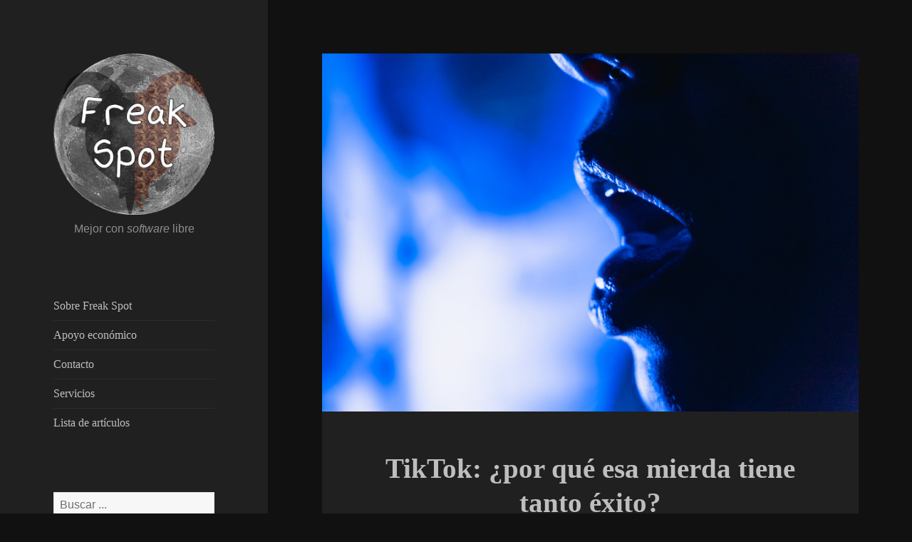

--- FILE ---
content_type: text/html
request_url: https://freakspot.net/tiktok-%C2%BFpor-qu%C3%A9-esa-mierda-tiene-tanto-%C3%A9xito/
body_size: 8729
content:
<!DOCTYPE html>
<html lang="es">
  <head prefix="og: http://ogp.me/ns# article: http://ogp.me/ns/article#">
      <meta charset="UTF-8">
      <meta name="generator" content="Pelican 4.8.0">
      <meta name="viewport" content="width=device-width">
      <meta name="msapplication-TileImage" content="../theme/images/cropped-favicon-270x270.png">
      <meta property="og:site_name" content="Freak Spot">
  <meta name="author" content="Jorge Maldonado Ventura">
  <meta name="keywords" content="Instagram,YouTube,TikTok,adicción,redes sociales">
  <script src="/hashover-next/api/count-link.php"></script>
      <title>TikTok: ¿por qué esa mierda tiene tanto éxito?</title>
        <link href="https://freakspot.net/feeds/opinion.atom.xml" type="application/atom+xml" rel="alternate" title="Fuente de categorías Atom de Freak Spot">
        <link href="https://freakspot.net/feeds/all.atom.xml" type="application/atom+xml" rel="alternate" title="Fuente Atom de Freak Spot" />
      <link rel="icon" href="../theme/images/cropped-favicon-32x32.png" sizes="32x32">
      <link rel="icon" href="../theme/images/cropped-favicon-192x192.png" sizes="192x192">
      <link rel="apple-touch-icon-precomposed" href="../theme/images/cropped-favicon-180x180.png">
      <link rel="stylesheet" href="../theme/css/style.css">
      <link rel="stylesheet" id="genericons-css"  href="../theme/genericons/genericons.css?ver=3.2" type="text/css">
      <link rel="stylesheet"  href="../theme/fontello-translation-icon/css/fontello.css" type="text/css">
      <link rel="author" href="../páginas/créditos/">
      <link rel="license" hreflang="es" href="https://creativecommons.org/publicdomain/zero/1.0/deed.es">
      <script src="../theme/js/jquery-3.1.1.min.js"></script>

      <link rel="alternate" hreflang="en" href="../en/tiktok-why-is-that-shit-so-popular/">
    <link rel="alternate" hreflang="eo" href="../eo/tiktok-kial-tiu-merdo-estas-tiel-sukcesa/">
    <link rel="alternate" hreflang="ru" href="../ru/TikTok-počemu-èto-derʹmo-tak-populjarno/">

<meta property="og:title" content="TikTok: ¿por qué esa mierda tiene tanto éxito?">
<meta property="og:type" content="article">
<meta property="og:url" content="../tiktok-¿por-qué-esa-mierda-tiene-tanto-éxito/">
<meta property="article:published_time" content="2023-03-29T17:40:00+02:00">
<meta property="article:section" content="Opinión">
<meta property="og:description" content="Imagínate una droga que aumenta tu estrés, tu ansiedad y que te deja agotado mentalmente; una droga que no solo engancha, sino que todos los días te deja sin energía. ¿Quién…">
  <meta property="og:image" content="/wp-content/uploads/2023/03/pastillas-adicción.jpeg">
  <meta property="og:tag" content="Instagram">
  <meta property="og:tag" content="YouTube">
  <meta property="og:tag" content="TikTok">
  <meta property="og:tag" content="adicción">
  <meta property="og:tag" content="redes sociales">
  <style>
        .post-navigation .nav-next { background-image: url(/wp-content/uploads/2023/04/logo-yt-dlp.png); border-top: 0; }
        .post-navigation .nav-next .post-title, .post-navigation .nav-next a:hover .post-title, .post-navigation .nav-next .meta-nav { color: #fff; }
        .post-navigation .nav-next a:before { background-color: rgba(0, 0, 0, 0.4); }
  </style>
  </head>
  <body class="home blog">
    <div id="page" class="hfeed site">
      <a class="skip-link screen-reader-text" href="#content">Saltar al contenido</a>

      <div id="sidebar" class="sidebar">
        <input aria-controls="secondary" id="menu-toggle-cbox" role="button" type="checkbox">
        <header id="masthead" class="site-header">
          <div class="site-branding"><a href="../" class="custom-logo-link" rel="home"><img src="/wp-content/uploads/2024/01/luna-freak.png" class="custom-logo" alt="Freak Spot" srcset="/wp-content/uploads/2024/01/luna-freak-248x248.png 248w, /wp-content/uploads/2024/01/luna-freak-150x150.png 150w" sizes="(max-width: 248px) 100vw, 248px" width="248" height="248"></a><p class="site-description">Mejor con <i>software</i> libre</p>
            <label class="secondary-toggle" for="menu-toggle-cbox">Menú</label>
          </div><!-- .site-branding -->
        </header>
        <div id="secondary" class="secondary">
            <nav id="site-navigation" class="main-navigation">
              <div class="menu-menu-container">
                <ul id="menu-menu" class="nav-menu">
                    <li class="menu-item menu-item-type-post_type menu-item-object-page"><a href="../pages/acerca-de.html">Sobre Freak Spot</a></li>
                    <li class="menu-item menu-item-type-post_type menu-item-object-page"><a href="../pages/apoyo-economico.html">Apoyo económico</a></li>
                    <li class="menu-item menu-item-type-post_type menu-item-object-page"><a href="../pages/contacto.html">Contacto</a></li>
                    <li class="menu-item menu-item-type-post_type menu-item-object-page"><a href="../servicios/">Servicios</a></li>
                  <li class="menu-item menu-item-type-post_type menu-item-object-page"><a href="../lista-de-artículos/">Lista de artículos</a></li>
                </ul>
              </div>
            </nav>
          <div id="widget-area" class="widget-area" role="complementary">
            <aside class="widget">
              <form action="/buscar.php">
                <input placeholder="Buscar ..." type="search" name="q" required>
              </form>
            </aside>
              <aside class="widget widget_recent_entries">
                <h2 class="widget-title">Entradas recientes</h2>
                <ul>
                    <li class="menu-item ">
                      <a href="../telegram-no-sirve-para-comunicarte-de-forma-anonima/">Telegram no sirve para comunicarte de forma anónima</a>
                    </li>
                    <li class="menu-item ">
                      <a href="../por-que-las-criptomonedas-tienen-valor/">Por qué las criptomonedas tienen valor</a>
                    </li>
                    <li class="menu-item ">
                      <a href="../por-que-elegir-la-red-tor-para-alojar-tu-web/">Por qué elegir la red Tor para alojar tu web</a>
                    </li>
                    <li class="menu-item ">
                      <a href="../monero-y-su-propuesta-cypherpunk-siguen-adelante-a-pesar-de-las-prohibiciones/">Monero y su propuesta <i lang="en">cypherpunk</i> siguen adelante, a pesar de las prohibiciones</a>
                    </li>
                    <li class="menu-item ">
                      <a href="../cómo-minar-Monero-y-conseguir-pagos-instantáneos-en-Nano/">Cómo minar Monero y conseguir pagos instantáneos en Nano</a>
                    </li>
                </ul>
              </aside>
            <aside class="widget widget_categories">
              <h2 class="widget-title">Categorías</h2>
              <ul>
                  <li class="cat-item ">
                    <a href="../categoría/bash/">Bash</a > (11)
                  </li>
                  <li class="cat-item ">
                    <a href="../categoría/cine/">Cine</a > (5)
                  </li>
                  <li class="cat-item ">
                    <a href="../categoría/criptomonedas/">Criptomonedas</a > (6)
                  </li>
                  <li class="cat-item ">
                    <a href="../categoría/desarrollo-web/">Desarrollo web</a > (16)
                  </li>
                  <li class="cat-item ">
                    <a href="../categoría/edicion-de-imagenes/">Edición de imágenes</a > (5)
                  </li>
                  <li class="cat-item ">
                    <a href="../categoría/edicion-de-textos/">Edición de textos</a > (17)
                  </li>
                  <li class="cat-item ">
                    <a href="../categoría/gnulinux/">GNU/Linux</a > (24)
                  </li>
                  <li class="cat-item ">
                    <a href="../categoría/literatura/">Literatura</a > (13)
                  </li>
                  <li class="cat-item ">
                    <a href="../categoría/noticias/">Noticias</a > (32)
                  </li>
                  <li class="cat-item ">
                    <a href="../categoría/opinion/">Opinión</a > (33)
                  </li>
                  <li class="cat-item ">
                    <a href="../categoría/privacidad/">Privacidad</a > (26)
                  </li>
                  <li class="cat-item ">
                    <a href="../categoría/python/">Python</a > (7)
                  </li>
                  <li class="cat-item ">
                    <a href="../categoría/sin-categoria/">Sin categoría</a > (4)
                  </li>
                  <li class="cat-item ">
                    <a href="../categoría/trucos/">Trucos</a > (5)
                  </li>
                  <li class="cat-item ">
                    <a href="../categoría/videojuegos/">Videojuegos</a > (10)
                  </li>
              </ul>
            </aside>
            <aside class="widget widget_tag_cloud">
              <h2 class="widget-title">
               <a href="../etiquetas/">Etiquetas</a>
              </h2>
              <div class="tagcloud">
                  <a class="tag-1" href="../etiqueta/gnulinux/" title="37">
                    GNU/Linux
                  </a>
                  <a class="tag-1" href="../etiqueta/software-libre/" title="33">
                    software libre
                  </a>
                  <a class="tag-1" href="../etiqueta/privacidad/" title="32">
                    privacidad
                  </a>
                  <a class="tag-2" href="../etiqueta/trisquel/" title="19">
                    Trisquel
                  </a>
                  <a class="tag-2" href="../etiqueta/firefox/" title="12">
                    Firefox
                  </a>
                  <a class="tag-2" href="../etiqueta/google/" title="12">
                    Google
                  </a>
                  <a class="tag-2" href="../etiqueta/pagina-web/" title="12">
                    página web
                  </a>
                  <a class="tag-2" href="../etiqueta/python/" title="12">
                    Python
                  </a>
                  <a class="tag-2" href="../etiqueta/seguridad/" title="11">
                    seguridad
                  </a>
                  <a class="tag-2" href="../etiqueta/paginas-web/" title="10">
                    páginas web
                  </a>
                  <a class="tag-2" href="../etiqueta/interfaz-de-linea-de-ordenes/" title="10">
                    interfaz de línea de órdenes
                  </a>
                  <a class="tag-2" href="../etiqueta/bash/" title="10">
                    Bash
                  </a>
                  <a class="tag-3" href="../etiqueta/tor/" title="9">
                    Tor
                  </a>
                  <a class="tag-3" href="../etiqueta/consejos/" title="9">
                    consejos
                  </a>
                  <a class="tag-3" href="../etiqueta/javascript/" title="9">
                    JavaScript
                  </a>
                  <a class="tag-3" href="../etiqueta/cultura-libre/" title="9">
                    cultura libre
                  </a>
                  <a class="tag-3" href="../etiqueta/programacion/" title="9">
                    programación
                  </a>
                  <a class="tag-3" href="../etiqueta/youtube/" title="8">
                    YouTube
                  </a>
                  <a class="tag-3" href="../etiqueta/redes-sociales/" title="8">
                    redes sociales
                  </a>
                  <a class="tag-3" href="../etiqueta/video/" title="8">
                    vídeo
                  </a>
                  <a class="tag-3" href="../etiqueta/vim/" title="8">
                    Vim
                  </a>
                  <a class="tag-3" href="../etiqueta/abrowser/" title="8">
                    Abrowser
                  </a>
                  <a class="tag-3" href="../etiqueta/trisquel-8/" title="8">
                    Trisquel 8
                  </a>
                  <a class="tag-3" href="../etiqueta/trisquel-belenos/" title="8">
                    Trisquel Belenos
                  </a>
                  <a class="tag-3" href="../etiqueta/trisquel-7/" title="8">
                    Trisquel 7
                  </a>
                  <a class="tag-3" href="../etiqueta/html/" title="7">
                    HTML
                  </a>
                  <a class="tag-3" href="../etiqueta/windows/" title="7">
                    Windows
                  </a>
                  <a class="tag-3" href="../etiqueta/espana/" title="7">
                    España
                  </a>
                  <a class="tag-3" href="../etiqueta/prosa/" title="6">
                    prosa
                  </a>
                  <a class="tag-3" href="../etiqueta/capitalismo/" title="6">
                    capitalismo
                  </a>
                  <a class="tag-3" href="../etiqueta/censura/" title="6">
                    censura
                  </a>
                  <a class="tag-3" href="../etiqueta/git/" title="6">
                    Git
                  </a>
                  <a class="tag-3" href="../etiqueta/software-privativo/" title="6">
                    software privativo
                  </a>
                  <a class="tag-3" href="../etiqueta/neovim/" title="6">
                    Neovim
                  </a>
                  <a class="tag-3" href="../etiqueta/internet/" title="5">
                    Internet
                  </a>
                  <a class="tag-3" href="../etiqueta/educacion/" title="5">
                    educación
                  </a>
                  <a class="tag-3" href="../etiqueta/tutorial/" title="5">
                    tutorial
                  </a>
                  <a class="tag-3" href="../etiqueta/estados-unidos-de-america/" title="5">
                    Estados Unidos de América
                  </a>
                  <a class="tag-3" href="../etiqueta/videojuego/" title="5">
                    videojuego
                  </a>
                  <a class="tag-3" href="../etiqueta/teclado/" title="5">
                    teclado
                  </a>
                  <a class="tag-3" href="../etiqueta/navegador/" title="5">
                    navegador
                  </a>
                  <a class="tag-3" href="../etiqueta/verso/" title="5">
                    verso
                  </a>
                  <a class="tag-3" href="../etiqueta/complemento/" title="5">
                    complemento
                  </a>
                  <a class="tag-3" href="../etiqueta/recaptcha/" title="5">
                    reCAPTCHA
                  </a>
                  <a class="tag-3" href="../etiqueta/iceweasel/" title="5">
                    Iceweasel
                  </a>
                  <a class="tag-3" href="../etiqueta/python-3/" title="5">
                    Python 3
                  </a>
                  <a class="tag-3" href="../etiqueta/monero/" title="4">
                    Monero
                  </a>
                  <a class="tag-3" href="../etiqueta/mastodon/" title="4">
                    Mastodon
                  </a>
                  <a class="tag-3" href="../etiqueta/anuncios/" title="4">
                    anuncios
                  </a>
                  <a class="tag-3" href="../etiqueta/debian/" title="4">
                    Debian
                  </a>
                  <a class="tag-3" href="../etiqueta/tor-browser/" title="4">
                    Tor Browser
                  </a>
                  <a class="tag-3" href="../etiqueta/libro/" title="4">
                    libro
                  </a>
                  <a class="tag-3" href="../etiqueta/gitlab/" title="4">
                    GitLab
                  </a>
              </div>
            </aside>
          </div>
        </div>
      </div><!-- .sidebar -->

      <div id="content" class="site-content">
        <div id="primary" class="content-area">
          <main id="main" class="site-main">    <article class="has-post-thumbnail post type-post status-publish format-standard hentry">
    <a class="post-thumbnail" href="../tiktok-¿por-qué-esa-mierda-tiene-tanto-éxito/" aria-hidden="true">
      <img src="/wp-content/uploads/2023/03/pastillas-adicción.jpeg" alt="" width="1880" height="1253" srcset="/wp-content/uploads/2023/03/pastillas-adicción.jpeg 1880w, /wp-content/uploads/2023/03/pastillas-adicción.-940x626.jpg 940w, /wp-content/uploads/2023/03/pastillas-adicción.-470x313.jpg 470w" sizes="(max-width: 1880px) 100vw, 1880px">
    </a>
  <header class="entry-header">
    <h1 class="entry-title" id="titulo">TikTok: ¿por qué esa mierda tiene tanto éxito?</h1>
  </header>

  <div class="entry-content">
    <p>Imagínate una droga que aumenta tu estrés, tu ansiedad y que te
deja agotado mentalmente; una droga que no solo engancha, sino que todos
los días te deja sin energía. ¿Quién usaría esa droga? Casi todo el
mundo. Esa droga se llama TikTok.</p>
<p>¿Te sientes solo? No te preocupes, en la comunidad de
<strong>Tendencias</strong> y de desafíos tendrás «amigos» deseando verte actuando
como un retrasado o haciendo el ridículo con un baile que da vergüenza
ajena.</p>
<p><a href="/wp-content/uploads/2023/03/tiktok-adictivo-para-niños.webp">
<img src="/wp-content/uploads/2023/03/tiktok-adictivo-para-niños.webp" alt="" width="1000" height="530" srcset="/wp-content/uploads/2023/03/tiktok-adictivo-para-niños.webp 1000w, /wp-content/uploads/2023/03/tiktok-adictivo-para-niños-500x265.webp 500w" sizes="(max-width: 1000px) 100vw, 1000px">
</a></p>
<p>Adolescentes, niños y adultos hacen el imbécil por aprobación social.
Pero eso no le hace daño a nadie, ¿no? Hay desafíos como <a href="https://www.iheartradio.ca/100-3-the-bear/trending/new-internet-challenge-involving-teens-and-bleach-great-1.9097980">echarse lejía
en los ojos para ver si cambian de color</a>, <a href="https://www.airedesantafe.com.ar/viral/nuevo-peligroso-desafio-tiktok-maquillarse-moho-naranja-n438593">maquillarse con moho de
naranja</a>,
hacer la zancadilla a alguien mientras salta en el aire, como en el
siguiente vídeo:</p>
<video controls poster="/wp-content/uploads/2023/03/desafío-rompecráneos-de-TikTok.jpg">
  <source src="/video/desafío-rompecráneos-de-TikTok.webm" type="video/webm">
  <p>Lo siento, tu navegador no soporta HTML 5. Por
  favor, cambia o actualiza tu navegador</p>
</video>

<p><a href="https://www.muyinteresante.es/salud/21660.html">Han muerto personas realizando retos estúpidos</a>.
¿Quién tiene la culpa? TikTok no te obliga a usar la plataforma, pero en
un mundo extremamente estresante que provoca ansiedad y una sobredosis
de dopamina, con gente desesperada por tener aprobación social, hay
gente que se refugia en un ambiente tóxico. Hay quienes sienten la
necesidad de demostrar a otras personas que son felices, que tienen una
vida fantástica... La realidad es bastante diferente.</p>
<p>Ante conflictos familiares, problemas en la escuela o el trabajo, las
personas se refugian en TikTok, que a primera vista no parece una droga,
para olvidarse de sus problemas. Sin embargo, TikTok actúa en la vía
mesolímbica, activando el sistema de recompensa cerebral. Si ver vídeos
estúpidos hace que te olvides de tus problemas y además te da placer,
vas a ver vídeos estúpidos, y tu cerebro va a querer hacerlo de nuevo,
así que ves otro vídeo y tu cerebro libera dopamina. Con el tiempo, el
sistema dopaminérgico se va adaptando: al principio te va a bastar con
ver un vídeo, pero luego necesitas ver dos, tres, cuatro... Para llegar
al mismo nivel de placer que al principio vas a tener que ver más y más
vídeos.</p>
<p>Por otro lado, los comportamientos que aumentan la dopamina de forma
saludable, como hacer deporte y comer sano, resultan
tediosos. Estas actividades no se pueden comparar a lo que ofrecen las
grandes empresas, que liberan al máximo tu dopamina sin apenas esfuerzo
por tu parte, hasta que acabas con sobrepeso, exhausto...</p>
<p>Con redes sociales como TikTok no hace falta que elijas lo que quieres
ver, pues el algoritmo elige por ti el tipo de mierda que te gusta,
dándotelo sin que tengas que mover un dedo. Lo hace de forma
gratuita porque <strong>tú eres el producto</strong>: su negocio consiste en
mantenerte enganchado delante de la pantalla para que veas el máximo
número de anuncios posible. ¿Cómo hacen eso?  Cambiando gradualmente tus
comportamientos y tu forma de pensar, en otras palabras, volviéndote
dependiente sin que te des cuenta. No puedes ver cómo funciona el
algoritmo que ha sido hiperoptimizado para engancharte, pero puedes
ver el siguiente vídeo y hacer cosas que inciten a otras personas a
pasar más tiempo en la plataforma, como comentar y darle a «me gusta».
<strong>Eres un usado, no un usuario</strong>.</p>
<p>Por eso te has pasado días enteros sin hacer prácticamente nada y
siempre estás tan cansado, aburrido, desanimado, estresado, triste,
desmotivado, irritado, debilitado... <strong>enganchado</strong>.</p>
<p><a href="/wp-content/uploads/2023/03/sociedad-enferma-adicta-a-redes-sociales-y-a-comida-basura.png">
<img src="/wp-content/uploads/2023/03/sociedad-enferma-adicta-a-redes-sociales-y-a-comida-basura.png" alt="" width="1200" height="579" srcset="/wp-content/uploads/2023/03/sociedad-enferma-adicta-a-redes-sociales-y-a-comida-basura.png 1200w, /wp-content/uploads/2023/03/sociedad-enferma-adicta-a-redes-sociales-y-a-comida-basura-600x289.png 600w" sizes="(max-width: 1200px) 100vw, 1200px">
</a></p>
<p>¿Es TikTok quien está volviendo a las personas enfermas? TikTok es un
reflejo de nuestra sociedad, una sociedad enferma, engañada
con la falsa felicidad de las redes sociales, harta del mundo. Las redes
sociales saben muchas cosas de ti, pero tú no sabes nada de ellas,
porque son <a href="https://www.gnu.org/proprietary/proprietary.es.html">programas privativos</a>.
Existen redes sociales <a href="https://es.wikipedia.org/wiki/Software_libre">libres</a>, pero <a href="/el-fediverso-puede-ser-bastante-tóxico/">también pueden ser bastante tóxicas</a>.</p>
<p><a href="/wp-content/uploads/2023/03/Prohibido-el-uso-de-telefonos-moviles.webp">
<img src="/wp-content/uploads/2023/03/Prohibido-el-uso-de-telefonos-moviles.webp" alt="" width="1200" height="1200" srcset="/wp-content/uploads/2023/03/Prohibido-el-uso-de-telefonos-moviles.webp 1200w, /wp-content/uploads/2023/03/Prohibido-el-uso-de-telefonos-moviles-600x600.webp 600w" sizes="(max-width: 1200px) 100vw, 1200px">
</a></p>
<p>Para salir de la adicción puedes probar la desintoxicación de
dopamina, es decir, reducir el uso de redes sociales y practicar
actividades que supongan un esfuerzo y no te den un placer inmediato.
Para que resulte más fácil se puede hacer de forma gradual.</p>
<p>Claro, las redes sociales también pueden resultar útiles, pero deben
usarse con moderación. Lo ideal sería que fueran libres y respetuosas
con la privacidad. No deben fomentar una adicción, que es precisamente
lo que TikTok, Instagram, YouTube y otras redes sociales hacen.</p>
  </div><!-- /.entry-content -->
<footer class="entry-footer">
  <span class="posted-on" title="Fecha de publicación"><span class="screen-reader-text">Publicado el </span>
    <time class="entry-date published" datetime="2023-03-29T17:40:00+02:00">29 <a href="../lista-de-artículos/2023/03/" title="Artículos de marzo de 2023">marzo</a> <a href="../lista-de-artículos/2023/" title="Artículos de 2023">2023</a></time>
  </span>
  <span class="cat-links" title="Categoría"><span class="screen-reader-text">Categoría </span>
      <span>En <a href="../categoría/opinion/" title="Artículos en la categoría Opinión">Opinión</a></span>
  </span>
<span class="tags-links" title="Etiquetas">
  <span class="screen-reader-text">Etiquetas</span>
    <a href="../etiqueta/instagram/" rel="tag" title="Artículos con la etiqueta Instagram">Instagram</a>,    <a href="../etiqueta/youtube/" rel="tag" title="Artículos con la etiqueta YouTube">YouTube</a>,    <a href="../etiqueta/tiktok/" rel="tag" title="Artículos con la etiqueta TikTok">TikTok</a>,    <a href="../etiqueta/adiccion/" rel="tag" title="Artículos con la etiqueta adicción">adicción</a>,    <a href="../etiqueta/redes-sociales/" rel="tag" title="Artículos con la etiqueta redes sociales">redes sociales</a></span>
  <span class="comments-link" title="Comentarios">
    <a class="hashover-count-link" href="../tiktok-¿por-qué-esa-mierda-tiene-tanto-éxito/#hashover"></a>
    <span class="screen-reader-text">en TikTok: ¿por qué esa mierda tiene tanto éxito?</span>
  </span>
      <span class="icon-language" title="Traducciones">
      Traducciones:
  <a title="TikTok: why is that shit so popular?" href="../en/tiktok-why-is-that-shit-so-popular/" hreflang="en">English</a>,  <a title="TikTok: kial tiu merdo estas tiel sukcesa?" href="../eo/tiktok-kial-tiu-merdo-estas-tiel-sukcesa/" hreflang="eo">Esperanto</a>,  <a title="TikTok: почему это дерьмо так популярно?" href="../ru/TikTok-počemu-èto-derʹmo-tak-populjarno/" hreflang="ru">русский</a>
      </span>
</footer><!-- /.post-info -->  </article>
  <div class="navigation post-navigation" role="navigation">
    <h2 class="screen-reader-text">Navegación de entradas </h2>
    <div class="nav-links">
      <div class="nav-previous">
        <a accesskey="A" href="../encontrar-enlaces-rotos-en-sitio-web/" rel="prev">
          <span class="meta-nav" aria-hidden="true">Anterior</span>
          <span class="screen-reader-text">Entrada anterior:</span>
          <span class="post-title">Encontrar enlaces rotos en sitio web</span>
        </a>
      </div>
      <div class="nav-next">
        <a accesskey="S" href="../descargar-lista-de-reproduccion-de-youtube/" rel="next">
          <span class="meta-nav" aria-hidden="true">Siguiente</span>
          <span class="screen-reader-text">Entrada siguiente:</span>
          <span class="post-title">Descargar lista de reproduccion de YouTube</span>
        </a>
      </div>
    </div>
  </div>
  <div id="hashover" class="comments-area">
    <h2>Comentarios</h2>
      <script src="/hashover-next/comments.php"></script>
    <noscript>
      <p>Lo siento, el sistema de comentarios no funciona sin JavaScript. Si quieres, puedes <a href="mailto:jorgesumle@freakspot.net?subject=Comentario_«TikTok:%20¿por%20qué%20esa%20mierda%20tiene%20tanto%20éxito?»">enviar tu comentario por correo electrónico</a>. El comentario será publicado en el espacio reservado a comentarios de esta página.</p>
    </noscript>
  </div>
</main>
        </div>
      </div><!-- .site-content -->

      <footer id="colophon" class="site-footer">
        <div class="site-info">
            <p><a rel="license" href="https://creativecommons.org/publicdomain/zero/1.0/deed.es"><img alt="Licencia de Creative Commons de dominio público" style="border-width:0" src="../theme/images/creativecommons0_88x31.png" /></a>El contenido (textos, imágenes, vídeos, comentarios) de Freak Spot es de dominio público.</p>
          <ul>
            <li><a href="https://codeberg.org/Freak-Spot/Freak-Spot">Código fuente</a><a href="../pages/librejs.html" data-jslicense="1" hidden> (Licencias de JavaScript)</a></li>
            <li><a href="/pages/política-de-uso.html">Política de uso</a></li>
            <li>
                <a href="http://63xpbju6u6kzge3k5mobwivob2seui4ka26l2iboraw5lxz262brgjad.onion/">Servicio oculto de Tor</a>
            </li>
          </ul>
        </div>
      </footer>
    </div><script>
    // @license magnet:?xt=urn:btih:1f739d935676111cfff4b4693e3816e664797050&dn=gpl-3.0.txt GPL-3.0

    // If JavaScript is enabled, use JavaScript search engine
    $('form:first').attr('action', '/buscar.html');

    /* <![CDATA[ */
      var screenReaderText = {'expand':'<span class="screen-reader-text">expande el menú inferior</span>','collapse':'<span class="screen-reader-text">plegar menú inferior</span>'};
    /* ]]> */
    // @license-end
    </script>
    <script src="../theme/js/functions.min.js"></script>
</body>
</html>

--- FILE ---
content_type: application/javascript
request_url: https://freakspot.net/hashover-next/api/count-link.php
body_size: 3662
content:
// Copyright (C) 2010-2019 Jacob Barkdull
// Under the terms of the GNU Affero General Public License.
// This program source code has been minified.
//
// Unminified version:
// https://freakspot.net/hashover-next/api/count-link.php?unminified

"use strict";function HashOverCountLink(settings){var countLinks=document.getElementsByClassName('hashover-count-link');if(!settings||settings.constructor!==Object){settings={}}for(var i=0,il=countLinks.length;i<il;i++){this.getCommentCount(countLinks[i],settings)}};var HashOverConstructor=HashOverCountLink;HashOverConstructor.cfgQueries=function(value,name,queries){name=name||[];queries=queries||[];if(typeof(value)!=='object'){var matrix='['+name.join('][')+']';var value=encodeURIComponent(value);queries.push('cfg'+matrix+'='+value);return}for(var key in value){HashOverConstructor.cfgQueries(value[key],name.concat(key),queries)}return queries};HashOverCountLink.prototype.getCommentCount=function(link,settings){var hashover=this;var queries=['url='+encodeURIComponent(link.href)];var requestPath=HashOverCountLink.backendPath+'/count-link-ajax.php';var cfgQueries=HashOverCountLink.cfgQueries(settings);queries=queries.concat(cfgQueries);this.ajax('POST',requestPath,queries,function(json){if(json['link-text']!==undefined){link.textContent=json['link-text']}},true)};HashOverConstructor.script=(function(){var loaderScript=document.getElementById('hashover-loader');var scripts=document.getElementsByTagName('script');var currentScript=document.currentScript||loaderScript;return currentScript||scripts[scripts.length-1]})();HashOverConstructor.rootPath=(function(){var scriptSrc=HashOverConstructor.script.getAttribute('src');var root=scriptSrc.replace(/\/[^\/]*\/?$/,'');return root})();HashOverConstructor.backendPath=(function(){return HashOverConstructor.rootPath+'/backend'})();HashOverConstructor.jsonp=[function(json){alert(json.message);}];HashOverConstructor.prototype.jsonp=function(method,path,data,callback,async){var source=this.constructor.toString();var constructor=source.match(/function(\w+)/)[1];this.constructor.jsonp.push(callback);data.push('jsonp='+(this.constructor.jsonp.length-1));data.push('jsonp_object='+constructor||'HashOver');var script=document.createElement('script');script.src=path+'?'+data.join('&');script.async=async;document.body.appendChild(script)};HashOverConstructor.prototype.ajax=function(method,path,data,callback,async){var hashover=this;var args=arguments;var onSuccess=function(){var json=JSON.parse(this.responseText);callback.apply(this,[ json ])};var onError=function(){hashover.jsonp.apply(hashover,args);hashover.ajax=hashover.jsonp};if('withCredentials' in new XMLHttpRequest()){var xhr=new XMLHttpRequest();xhr.onreadystatechange=function(){if(this.readyState!==4){return}if(this.status===200){return onSuccess.apply(this)}if(this.status===0){return onError()}};xhr.open(method,path,async);xhr.setRequestHeader('Content-type','application/x-www-form-urlencoded');xhr.withCredentials=true;xhr.send(data.join('&'));return}if(typeof(XDomainRequest)!=='undefined'){var xdr=new XDomainRequest();xdr.open(method,path);xdr.onload=onSuccess;xdr.onerror=onError;setTimeout(xdr.send,0);return}onError()};HashOverConstructor.onReady=function(callback){var state=document.readyState;if(state==='interactive'||state==='complete'){callback()}else{document.addEventListener('DOMContentLoaded',function(){callback()},false)}};HashOverCountLink.onReady(function(){window.hashoverCountLink=new HashOverCountLink()});

/*

	HashOver Statistics

	Execution Time     : 0.39792 ms
	Script Memory Peak : 0.42 MiB
	System Memory Peak : 2 MiB

*/

--- FILE ---
content_type: application/javascript
request_url: https://freakspot.net/theme/js/functions.min.js
body_size: 4087
content:
(function($){var $body,$window,$sidebar,adminbarOffset,top=false,bottom=false,windowWidth,windowHeight,lastWindowPos=0,topOffset=0,bodyHeight,sidebarHeight,resizeTimer,secondary,button;function initMainNavigation(container){container.find(".menu-item-has-children > a").after('<button class="dropdown-toggle" aria-expanded="false">'+screenReaderText.expand+"</button>");container.find(".current-menu-ancestor > button").addClass("toggle-on");container.find(".current-menu-ancestor > .sub-menu").addClass("toggled-on");container.find(".dropdown-toggle").click(function(e){var _this=$(this);e.preventDefault();_this.toggleClass("toggle-on");_this.next(".children, .sub-menu").toggleClass("toggled-on");_this.attr("aria-expanded",_this.attr("aria-expanded")==="false"?"true":"false");_this.html(_this.html()===screenReaderText.expand?screenReaderText.collapse:screenReaderText.expand)})}initMainNavigation($(".main-navigation"));$(document).on("customize-preview-menu-refreshed",function(e,params){if("primary"===params.wpNavMenuArgs.theme_location){initMainNavigation(params.newContainer);params.oldContainer.find(".dropdown-toggle.toggle-on").each(function(){var containerId=$(this).parent().prop("id");$(params.newContainer).find("#"+containerId+" > .dropdown-toggle").triggerHandler("click")})}});secondary=$("#secondary");button=$(".site-branding").find(".secondary-toggle");(function(){var menu,widgets,social;if(!secondary.length||!button.length){return}menu=secondary.find(".nav-menu");widgets=secondary.find("#widget-area");social=secondary.find("#social-navigation");if(!widgets.length&&!social.length&&(!menu.length||!menu.children().length)){button.hide();return}button.on("click.twentyfifteen",function(){secondary.toggleClass("toggled-on");secondary.trigger("resize");$(this).toggleClass("toggled-on");if($(this,secondary).hasClass("toggled-on")){$(this).attr("aria-expanded","true");secondary.attr("aria-expanded","true")}else{$(this).attr("aria-expanded","false");secondary.attr("aria-expanded","false")}})})();function onResizeARIA(){if(955>$window.width()){button.attr("aria-expanded","false");secondary.attr("aria-expanded","false");button.attr("aria-controls","secondary")}else{button.removeAttr("aria-expanded");secondary.removeAttr("aria-expanded");button.removeAttr("aria-controls")}}function resize(){windowWidth=$window.width();if(955>windowWidth){top=bottom=false;$sidebar.removeAttr("style")}}function scroll(){var windowPos=$window.scrollTop();if(955>windowWidth){return}sidebarHeight=$sidebar.height();windowHeight=$window.height();bodyHeight=$body.height();if(sidebarHeight+adminbarOffset>windowHeight){if(windowPos>lastWindowPos){if(top){top=false;topOffset=$sidebar.offset().top>0?$sidebar.offset().top-adminbarOffset:0;$sidebar.attr("style","top: "+topOffset+"px;")}else if(!bottom&&windowPos+windowHeight>sidebarHeight+$sidebar.offset().top&&sidebarHeight+adminbarOffset<bodyHeight){bottom=true;$sidebar.attr("style","position: fixed; bottom: 0;")}}else if(windowPos<lastWindowPos){if(bottom){bottom=false;topOffset=$sidebar.offset().top>0?$sidebar.offset().top-adminbarOffset:0;$sidebar.attr("style","top: "+topOffset+"px;")}else if(!top&&windowPos+adminbarOffset<$sidebar.offset().top){top=true;$sidebar.attr("style","position: fixed;")}}else{top=bottom=false;topOffset=$sidebar.offset().top>0?$sidebar.offset().top-adminbarOffset:0;$sidebar.attr("style","top: "+topOffset+"px;")}}else if(!top){top=true;$sidebar.attr("style","position: fixed;")}lastWindowPos=windowPos}function resizeAndScroll(){resize();scroll()}$(document).ready(function(){$body=$(document.body);$window=$(window);$sidebar=$("#sidebar").first();adminbarOffset=$body.is(".admin-bar")?$("#wpadminbar").height():0;$window.on("scroll.twentyfifteen",scroll).on("load.twentyfifteen",onResizeARIA).on("resize.twentyfifteen",function(){clearTimeout(resizeTimer);resizeTimer=setTimeout(resizeAndScroll,500);onResizeARIA()});$sidebar.on("click.twentyfifteen keydown.twentyfifteen","button",resizeAndScroll);resizeAndScroll();for(var i=1;i<6;i++){setTimeout(resizeAndScroll,100*i)}})})(jQuery);

--- FILE ---
content_type: application/javascript
request_url: https://freakspot.net/hashover-next/comments.php
body_size: 52934
content:
// Copyright (C) 2010-2019 Jacob Barkdull
// Under the terms of the GNU Affero General Public License.
// This program source code has been minified.
//
// Unminified version:
// https://freakspot.net/hashover-next/comments.php?unminified

"use strict";var HashOver=HashOver||function HashOver(id,options,instance){this.createThread.apply(this,arguments)};HashOver.frontendReady=true;HashOver.backendReady=false;HashOver.instanceCount=1;var HashOverConstructor=HashOver;HashOverConstructor.onReady=function(callback){var state=document.readyState;if(state==='interactive'||state==='complete'){callback()}else{document.addEventListener('DOMContentLoaded',function(){callback()},false)}};HashOverConstructor.script=(function(){var loaderScript=document.getElementById('hashover-loader');var scripts=document.getElementsByTagName('script');var currentScript=document.currentScript||loaderScript;return currentScript||scripts[scripts.length-1]})();HashOverConstructor.getCanonical=function(){if(typeof(document.querySelector)==='function'){var canonical=document.querySelector('link[rel="canonical"]');if(canonical!==null&&canonical.href){return canonical.href}}var head=document.head||document.getElementsByTagName('head')[0];var links=head.getElementsByTagName('link');for(var i=0,il=links.length;i<il;i++){if(links[i].rel==='canonical'&&links[i].href){return links[i].href}}return window.location.href.split('#')[0]};HashOverConstructor.getURL=function(canonical){if(canonical===false){return window.location.href.split('#')[0]}return HashOverConstructor.getCanonical()};HashOverConstructor.getTitle=function(){return document.title};HashOverConstructor.cfgQueries=function(value,name,queries){name=name||[];queries=queries||[];if(typeof(value)!=='object'){var matrix='['+name.join('][')+']';var value=encodeURIComponent(value);queries.push('cfg'+matrix+'='+value);return}for(var key in value){HashOverConstructor.cfgQueries(value[key],name.concat(key),queries)}return queries};HashOverConstructor.getClientTime=function(){var datetime=new Date();var hours=datetime.getHours();var minutes=datetime.getMinutes();var time=hours+':'+minutes;return time};HashOver.getBackendQueries=function(options,instance){options=options||{};var data={};var loaderOptions=HashOver.loaderOptions;var queries=[];if(loaderOptions&&loaderOptions.constructor===Object){for(var key in loaderOptions){if(options[key]===undefined){options[key]=loaderOptions[key]}}}data.instance=instance;data.url=options.url||this.getURL(options.canonical);data.title=options.title||this.getTitle();if(typeof(options.website)==='string'){data.website=options.website}if(typeof(options.thread)==='string'){data.thread=options.thread}for(var name in data){if(data.hasOwnProperty(name)===true){queries.push(name+'='+encodeURIComponent(data[name]))}}if(options.settings&&options.settings.constructor===Object){var cfgQueries=HashOver.cfgQueries(loaderOptions.settings);queries=queries.concat(cfgQueries)}if(HashOver.backendReady!==true){queries.push('prepare=true')}return queries};HashOverConstructor.jsonp=[function(json){alert(json.message);}];HashOverConstructor.prototype.jsonp=function(method,path,data,callback,async){var source=this.constructor.toString();var constructor=source.match(/function(\w+)/)[1];this.constructor.jsonp.push(callback);data.push('jsonp='+(this.constructor.jsonp.length-1));data.push('jsonp_object='+constructor||'HashOver');var script=document.createElement('script');script.src=path+'?'+data.join('&');script.async=async;document.body.appendChild(script)};HashOverConstructor.prototype.ajax=function(method,path,data,callback,async){var hashover=this;var args=arguments;var onSuccess=function(){var json=JSON.parse(this.responseText);callback.apply(this,[ json ])};var onError=function(){hashover.jsonp.apply(hashover,args);hashover.ajax=hashover.jsonp};if('withCredentials' in new XMLHttpRequest()){var xhr=new XMLHttpRequest();xhr.onreadystatechange=function(){if(this.readyState!==4){return}if(this.status===200){return onSuccess.apply(this)}if(this.status===0){return onError()}};xhr.open(method,path,async);xhr.setRequestHeader('Content-type','application/x-www-form-urlencoded');xhr.withCredentials=true;xhr.send(data.join('&'));return}if(typeof(XDomainRequest)!=='undefined'){var xdr=new XDomainRequest();xdr.open(method,path);xdr.onload=onSuccess;xdr.onerror=onError;setTimeout(xdr.send,0);return}onError()};HashOverConstructor.rootPath=(function(){var scriptSrc=HashOverConstructor.script.getAttribute('src');var root=scriptSrc.replace(/\/[^\/]*\/?$/,'');return root})();HashOverConstructor.backendPath=(function(){return HashOverConstructor.rootPath+'/backend'})();HashOver.instantiator=function(id,options,instance){var hashover=this;var specific=this.rx.integer.test(instance);var instance=specific?instance:HashOver.instanceCount;var requestPath=HashOver.backendPath+'/comments-ajax.php';var backendQueries=HashOver.getBackendQueries(options,instance);var queries=backendQueries.concat(['time='+HashOver.getClientTime()]);this.instanceNumber=instance;this.options=options;this.queries=backendQueries;this.ajax('POST',requestPath,queries,function(json){if(json.message!==undefined){hashover.displayError(json);return}if(HashOver.backendReady!==true){HashOver.prototype.locale=json.locale;HashOver.prototype.setup=json.setup;HashOver.prototype.ui=hashover.strings.templatify(json.ui);HashOver.backendReady=true}hashover.instance=json.instance;hashover.instance.collapseLimit=0;hashover.statistics=json.statistics;console.log(hashover.strings.sprintf('HashOver: backend %d ms, %s',[json.statistics['execution-time'],json.statistics['script-memory']]));hashover.init(id)},true);if(specific===false){HashOver.instanceCount++}};HashOver.prototype.createThread=function(id,options,instance){var hashover=this;var args=arguments;if(HashOver.backendReady===true||HashOver.instanceCount===1){HashOver.onReady(function(){HashOver.instantiator.apply(hashover,args)})}else{setTimeout(function(){hashover.createThread.apply(hashover,args)},10)}};HashOverConstructor.prototype.addProperties=function(element,properties){if(!element||!properties||properties.constructor!==Object){return element}for(var property in properties){if(properties.hasOwnProperty(property)===false){continue}var value=properties[property];if(!!value&&value.constructor===Object){this.addProperties(element[property],value);continue}element[property]=value}return element};HashOverConstructor.prototype.createElement=function(name,attr){var element=document.createElement(name||'span');if(attr&&attr.constructor===Object){element=this.addProperties(element,attr)}return element};HashOverConstructor.prototype.classes=new(function(){if(document.documentElement.classList){this.contains=function(element,name){return element.classList.contains(name)};this.add=function(element,name){element.classList.add(name)};this.remove=function(element,name){element.classList.remove(name)};return}this.contains=function(element,name){if(element&&element.className){var rx=new RegExp('(^|\\s)'+name+'(\\s|$)');return rx.test(element.className)}return false};this.add=function(element,name){if(element&&!this.contains(element,name)){element.className+=(element.className?' ':'')+name}};this.remove=function(element,name){if(element&&element.className){var rx=new RegExp('(^|\\s)'+name+'(\\s|$)','g');element.className=element.className.replace(rx,'$2')}}})();HashOverConstructor.prototype.getMainElement=function(id){id=id||this.prefix();var element=document.getElementById(id);if(element===null){var script=this.constructor.script;element=this.createElement('div',{id:id});if(document.body.contains(script)===true){script.parentNode.insertBefore(element,script)}else{document.body.appendChild(element)}}this.classes.add(element,'hashover');if(this.constructor.backendReady===true){this.classes.add(element,'hashover-'+this.setup['device-type']);if(this.setup['image-format']==='svg'){this.classes.add(element,'hashover-vector')}else{this.classes.add(element,'hashover-raster')}if(this.setup['user-is-logged-in']===true){this.classes.add(element,'hashover-logged-in')}else{this.classes.add(element,'hashover-logged-out')}}return element};HashOverConstructor.prototype.displayError=function(json,id){var mainElement=this.getMainElement(id);var messageHTML='<b>HashOver</b>: '+json.message;mainElement.innerHTML=messageHTML};HashOverConstructor.prototype.prefix=function(id){var prefix='hashover';if(this.instanceNumber>1){prefix+='-'+this.instanceNumber}if(id){return prefix+'-'+id}return prefix};HashOverConstructor.prototype.rx=new(function(){this.urls='((http|https|ftp):\/\/[a-z0-9-@:;%_\+.~#?&\/=]+)',this.links=new RegExp(this.urls+'( {0,1})','ig'),this.thread=/^(c[0-9r]+)r[0-9\-pop]+$/,this.imageTags=new RegExp('\\[img\\](<a.*?>'+this.urls+'</a>)\\[/img\\]','ig'),this.EOLTrim=/^[\r\n]+|[\r\n]+$/g,this.paragraphs=/(?:\r\n|\r|\n){2}/g,this.email=/\S+@\S+/,this.integer=/^\d+$/})();HashOverConstructor.prototype.EOLTrim=function(string){return string.replace(this.rx.EOLTrim,'')};HashOverConstructor.prototype.strings={specifiers:/%([cdfs])/g,curlyBraces:/(\{.+?\})/g,curlyNames:/\{(.+?)\}/,sprintf:function(string,args){var string=string||'';var args=args||[];var count=0;return string.replace(this.specifiers,function(match,type){if(args[count]===undefined){return match}switch(type){case 'c':{return args[count++][0]}case 'd':{return parseInt(args[count++])}case 'f':{return parseFloat(args[count++])}case 's':{return args[count++]}}})},templatifier:function(text){var template=text.split(this.curlyBraces);var indexes={};for(var i=0,il=template.length;i<il;i++){var curly=template[i].match(this.curlyNames);if(curly!==null&&curly[1]!==undefined){var name=curly[1];if(indexes[name]!==undefined){indexes[name].push(i)}else{indexes[name]=[ i ]}template[i]=''}}return{template:template,indexes:indexes}},templatify:function(ui){var template={};for(var name in ui){if(ui.hasOwnProperty(name)===true){template[name]=this.templatifier(ui[name])}}return template},parseTemplate:function(template,data){var textClone=template.template.slice();for(var name in data){var indexes=template.indexes[name];if(indexes===undefined){continue}for(var i=0,il=indexes.length;i<il;i++){textClone[(indexes[i])]=data[name]}}var text=textClone.join('');return text}};HashOverConstructor.prototype.permalinkParent=function(permalink){var parent=permalink.split('r');var length=parent.length-1;if(this.setup['stream-mode']===true){length=Math.min(this.setup['stream-depth'],length)}if(length>0){parent=parent.slice(0,length);return parent.join('r')}return null};HashOverConstructor.prototype.permalinkComment=function(permalink,comments){for(var i=0,il=comments.length;i<il;i++){var comment=comments[i];if(comment.permalink===permalink){return comment}if(comment.replies!==undefined){var reply=this.permalinkComment(permalink,comment.replies);if(reply!==null){return reply}}}return null};HashOver.prototype.addRatings=function(comment,template,action,commentKey){var opposite=(action==='like')?'dislike':'like';var prefix=this.prefix();if(comment['user-owned']===undefined){if(comment[action+'d']!==undefined){var className='hashover-'+action+'d';var title=this.locale[action+'d-comment'];var text=this.locale[action+'d']}else{var className='hashover-'+action;var title=this.locale[action+'-comment'];var text=this.locale[action]}if(this.setup['allows-'+opposite+'s']===true){className+=' hashover-'+opposite+'s-enabled'}template[action+'-link']=this.strings.parseTemplate(this.ui[action+'-link'],{hashover:prefix,permalink:commentKey,class:className,title:title,text:text})}if(comment[action+'s']!==undefined){template[action+'s']=comment[action+'s'];if(comment[action+'s']!==1){var count=comment[action+'s']+' '+this.locale[action+'s']}else{var count=comment[action+'s']+' '+this.locale[action]}}template[action+'-count']=this.strings.parseTemplate(this.ui[action+'-count'],{hashover:prefix,permalink:commentKey,text:count||''})};HashOverConstructor.prototype.optionalMethod=function(name,args,object){var method=object?this[object][name]:this[name];var context=object?this[object]:this;if(method&&typeof(method)==='function'){return method.apply(context,args)}};HashOverConstructor.prototype.rx.md={blockCode:/```([\s\S]+?)```/g,inlineCode:/(^|[^a-z0-9`])`((?!`)[\s\S]+?)`([^a-z0-9`]|$)/ig,blockMarker:/CODE_BLOCK\[([0-9]+)\]/g,inlineMarker:/CODE_INLINE\[([0-9]+)\]/g,search:[/\*\*([^ *])([\s\S]+?)([^ *])\*\*/g,/\*([^ *])([\s\S]+?)([^ *])\*/g,/(^|\W)_((?!_)[\s\S]+?)_(\W|$)/g,/__([^ _])([\s\S]+?)([^ _])__/g,/~~([^ ~])([\s\S]+?)([^ ~])~~/g],replace:['<strong>$1$2$3</strong>','<em>$1$2$3</em>','$1<u>$2</u>$3','<u>$1$2$3</u>','<s>$1$2$3</s>']};HashOverConstructor.prototype.parseMarkdown=function(string){var hashover=this;var block={marks:[],count:0};var inline={marks:[],count:0};var inlineReplacer=function(m,first,code,third){var markCount=inline.count++;var marker='CODE_INLINE['+markCount+']';inline.marks[markCount]=hashover.EOLTrim(code);return first+marker+third};string=string.replace(this.rx.md.blockCode,function(m,code){var markCount=block.count++;block.marks[markCount]=hashover.EOLTrim(code);return 'CODE_BLOCK['+markCount+']'});var ps=string.split(this.rx.paragraphs);for(var i=0,il=ps.length;i<il;i++){ps[i]=ps[i].replace(this.rx.md.inlineCode,inlineReplacer);for(var r=0,rl=this.rx.md.search.length;r<rl;r++){ps[i]=ps[i].replace(this.rx.md.search[r],this.rx.md.replace[r])}ps[i]=ps[i].replace(this.rx.md.inlineMarker,function(marker,number){return '<code class="hashover-inline">'+inline.marks[number]+'</code>'})}string=ps.join(this.setup['server-eol']+this.setup['server-eol']);string=string.replace(this.rx.md.blockMarker,function(marker,number){return '<code>'+block.marks[number]+'</code>'});return string};HashOverConstructor.prototype.closeEmbeddedImage=function(image){image.onload=function(){this.title=hashover.locale['external-image-tip'];hashover.classes.remove(this.parentNode,'hashover-loading');hashover.classes.remove(this.parentNode,'hashover-embedded-image-open');this.onload=null};image.src=image.dataset.placeholder};HashOverConstructor.prototype.openEmbeddedImage=function(image){var hashover=this;if(image.src===image.dataset.url){this.closeEmbeddedImage(image);return}image.title=this.locale['loading'];this.classes.add(image.parentNode,'hashover-loading');image.onload=function(){this.title=hashover.locale['click-to-close'];hashover.classes.remove(this.parentNode,'hashover-loading');hashover.classes.add(this.parentNode,'hashover-embedded-image-open');this.onload=null};image.onerror=function(){hashover.closeEmbeddedImage(this)};image.src=image.dataset.url};HashOverConstructor.prototype.embedImage=function(m,link,url){var hashover=this;var urlExtension=url.split('#')[0];urlExtension=urlExtension.split('?')[0];urlExtension=urlExtension.split('.');urlExtension=urlExtension.pop();if(this.setup['image-extensions'].indexOf(urlExtension)>-1){var embeddedImage=this.createElement('span',{className:'hashover-embedded-image-wrapper'});embeddedImage.appendChild(this.createElement('img',{className:'hashover-embedded-image',src:this.setup['image-placeholder'],title:this.locale['external-image-tip'],alt:'External Image',dataset:{placeholder:hashover.setup['image-placeholder'],url:url}}));return embeddedImage.outerHTML}return link};HashOverConstructor.prototype.rx.html={linksReplace:'<a href="$1" rel="noopener noreferrer" target="_blank">$1</a>',lines:/(?:\r\n|\r|\n)/g,code:{open:/<code>/i,replace:/(<code>)([\s\S]*?)(<\/code>)/ig,marker:/CODE_TAG\[([0-9]+)\]/g},pre:{open:/<pre>/i,replace:/(<pre>)([\s\S]*?)(<\/pre>)/ig,marker:/PRE_TAG\[([0-9]+)\]/g},trimTags:{open:/<(blockquote|ul|ol)>/,replace:/(<(blockquote|ul|ol)>)([\s\S]*?)(<\/\2>)/ig}};HashOverConstructor.prototype.parseComment=function(comment,parent,collapse,popular){parent=parent||null;var hashover=this;var commentKey=comment.permalink;var permalink=this.prefix(commentKey);var nameClass='hashover-name-plain';var commentDate=comment.date;var codeTagCount=0;var codeTags=[];var preTagCount=0;var preTags=[];var classes='';var replies='';var prefix=this.prefix();var template={hashover:prefix,permalink:commentKey};var permatext=commentKey.slice(1).split('r').pop();if(popular===true){parent=this.permalinkParent(commentKey);if(parent!==null){parent=this.permalinkComment(parent,this.instance.comments.primary)}permatext=permatext.replace('-pop','')}else{if(parent!==null){classes+=' hashover-reply'}if(collapse===true&&this.instance['total-count']>0){if(this.instance.collapseLimit>=this.setup['collapse-limit']){classes+=' hashover-hidden'}else{this.instance.collapseLimit++}}}template.avatar=this.strings.parseTemplate(this.ui['user-avatar'],{src:comment.avatar,href:permalink,text:permatext});if(comment.notice===undefined){var name=comment.name||this.setup['default-name'];var website=comment.website;var isTwitter=(name.charAt(0)==='@');if(isTwitter===true){name=name.slice(1);nameClass='hashover-name-twitter';var nameLength=name.length;if(nameLength>1&&nameLength<=30){if(website===undefined){website='http://twitter.com/'+name}}}if(website!==undefined){if(isTwitter===false){nameClass='hashover-name-website'}var nameElement=this.strings.parseTemplate(this.ui['name-link'],{hashover:prefix,href:website,permalink:commentKey,name:name})}else{var nameElement=this.strings.parseTemplate(this.ui['name-span'],{hashover:prefix,permalink:commentKey,name:name})}if((comment.url&&comment.title)!==undefined){template['thread-link']=this.strings.parseTemplate(this.ui['thread-link'],{url:comment.url,title:comment.title})}if(parent!==null&&this.ui['parent-link']!==undefined){var parentThread='hashover-'+parent.permalink;var parentName=parent.name||this.setup['default-name'];template['parent-link']=this.strings.parseTemplate(this.ui['parent-link'],{hashover:prefix,href:comment.url||this.instance['file-path'],parent:parentThread,permalink:commentKey,name:parentName})}if(comment['user-owned']!==undefined){classes+=' hashover-user-owned';var replyTitle=this.locale['commenter-tip'];var replyClass='hashover-no-email'}else{if(comment.subscribed===true){var replyTitle=name+' '+this.locale['subscribed-tip'];var replyClass='hashover-has-email'}else{var replyTitle=name+' '+this.locale['unsubscribed-tip'];var replyClass='hashover-no-email'}}if((comment['editable']&&this.ui['edit-link'])!==undefined){template['edit-link']=this.strings.parseTemplate(this.ui['edit-link'],{hashover:prefix,href:comment.url||this.instance['file-path'],permalink:commentKey})}if(this.setup['allows-likes']!==false){this.optionalMethod('addRatings',[comment,template,'like',commentKey])}if(this.setup['allows-dislikes']!==false){this.optionalMethod('addRatings',[comment,template,'dislike',commentKey])}template.name=this.strings.parseTemplate(this.ui['name-wrapper'],{class:nameClass,link:nameElement});if(comment['status-text']!==undefined){commentDate+=' ('+comment['status-text']+')'}template.date=this.strings.parseTemplate(this.ui['date-link'],{hashover:prefix,href:comment.url||this.instance['file-path'],permalink:'hashover-'+commentKey,title:comment['date-time'],date:commentDate});template['reply-link']=this.strings.parseTemplate(this.ui['reply-link'],{hashover:prefix,href:comment.url||this.instance['file-path'],permalink:commentKey,class:replyClass,title:replyTitle});if(comment.replies!==undefined){template['reply-count']=comment.replies.length;if(template['reply-count']>0){if(template['reply-count']!==1){template['reply-count']+=' '+this.locale['replies']}else{template['reply-count']+=' '+this.locale['reply']}}}var body=comment.body.replace(this.rx.links,this.rx.html.linksReplace);if(hashover.setup['allows-images']!==false){body=body.replace(this.rx.imageTags,function(m,link,url){return hashover.optionalMethod('embedImage',arguments)})}if(this.parseMarkdown!==undefined){body=this.parseMarkdown(body)}if(this.rx.html.code.open.test(body)===true){var codeReplacer=function(fullTag,open,html,close){var codeMarker=open+'CODE_TAG['+codeTagCount+']'+close;codeTags[codeTagCount]=hashover.EOLTrim(html);codeTagCount++;return codeMarker};body=body.replace(this.rx.html.code.replace,codeReplacer)}if(this.rx.html.pre.open.test(body)===true){var preReplacer=function(fullTag,open,html,close){var preMarker=open+'PRE_TAG['+preTagCount+']'+close;preTags[preTagCount]=hashover.EOLTrim(html);preTagCount++;return preMarker};body=body.replace(this.rx.html.pre.replace,preReplacer)}if(this.rx.html.trimTags.open.test(body)===true){var tagTrimmer=function(fullTag,open,name,html,close){return open+hashover.EOLTrim(html)+close};body=body.replace(this.rx.html.trimTags.replace,tagTrimmer)}var paragraphs=body.split(this.rx.paragraphs);var pdComment='';for(var i=0,il=paragraphs.length;i<il;i++){var lines=paragraphs[i].replace(this.rx.html.lines,'<br>');pdComment+='<p>'+lines+'</p>'+this.setup['server-eol']}if(codeTagCount>0){pdComment=pdComment.replace(this.rx.html.code.marker,function(m,i){return codeTags[i]})}if(preTagCount>0){pdComment=pdComment.replace(this.rx.html.pre.marker,function(m,i){return preTags[i]})}template.comment=pdComment}else{classes+=' hashover-notice '+comment['notice-class'];template.comment=comment.notice;template.name=this.strings.parseTemplate(this.ui['name-wrapper'],{class:nameClass,link:comment.title})}var html=this.strings.parseTemplate(this.ui['theme'],template);if(comment.replies!==undefined){classes+=' hashover-has-replies';for(var i=0,il=comment.replies.length;i<il;i++){replies+=this.parseComment(comment.replies[i],comment,collapse)}}var wrapper=this.strings.parseTemplate(this.ui['comment-wrapper'],{hashover:prefix,permalink:commentKey,class:classes,html:html+replies});return wrapper};HashOverConstructor.prototype.getElement=function(id,asIs){id=(asIs===true)?id:this.prefix(id);var element=document.getElementById(id);return element};HashOverConstructor.prototype.elementExists=function(id,callback,asIs){var element=this.getElement(id,asIs);if(element!==null){return callback(element)}return false};HashOverConstructor.prototype.eachClass=function(element,className,callback){var elements=element.getElementsByClassName(className);for(var i=elements.length-1;i>=0;i--){callback(elements[i],elements,i,className)}};HashOver.prototype.parseAll=function(comments,element,collapse,popular){var html='';for(var i=0,il=comments.length;i<il;i++){html+=this.parseComment(comments[i],null,collapse,popular)}var htmlStart=Date.now();if('insertAdjacentHTML' in element){element.textContent='';element.insertAdjacentHTML('beforeend',html)}else{element.innerHTML=html}var htmlTime=Date.now()-htmlStart;for(var i=0,il=comments.length;i<il;i++){this.addControls(comments[i])}return htmlTime};HashOver.prototype.cloneObject=function(object){return JSON.parse(JSON.stringify(object))};HashOver.prototype.getAllComments=function(comments){var output=[];var tmpArray=this.cloneObject(comments);function descend(comment){output.push(comment);if(comment.replies!==undefined){for(var i=0,il=comment.replies.length;i<il;i++){descend(comment.replies[i])}delete comment.replies}}for(var i=0,il=tmpArray.length;i<il;i++){descend(tmpArray[i])}return output};HashOver.prototype.sortComments=function(comments,method){method=method||this.setup['default-sorting'];var defaultName=this.setup['default-name'];function sortByDate(a,b){if(b.timestamp!==a.timestamp){return b.timestamp-a.timestamp}return 1}function netLikes(comment){var likes=comment.likes||0;var dislikes=comment.dislikes||0;return likes-dislikes}function replyCounter(comment){return comment.replies?comment.replies.length:0}function replySum(comment,callback){var sum=0;if(comment.replies!==undefined){for(var i=0,il=comment.replies.length;i<il;i++){sum+=replySum(comment.replies[i],callback)}}sum+=callback(comment);return sum}function sortByCommenter(a,b){var nameA=(a.name||defaultName).toLowerCase();var nameB=(b.name||defaultName).toLowerCase();nameA=(nameA.charAt(0)==='@')?nameA.slice(1):nameA;nameB=(nameB.charAt(0)==='@')?nameB.slice(1):nameB;if(nameA!==nameB){return(nameA>nameB)?1:-1}return 0}switch(method){case 'descending':{var sortArray=this.getAllComments(comments);return sortArray.reverse()}case 'by-date':{var sortArray=this.getAllComments(comments);return sortArray.sort(sortByDate)}case 'by-likes':{var sortArray=this.getAllComments(comments);return sortArray.sort(function(a,b){return netLikes(b)-netLikes(a)})}case 'by-replies':{var sortArray=this.cloneObject(comments);return sortArray.sort(function(a,b){return replyCounter(b)-replyCounter(a)})}case 'by-discussion':{var sortArray=this.cloneObject(comments);return sortArray.sort(function(a,b){var replyCountA=replySum(a,replyCounter);var replyCountB=replySum(b,replyCounter);return replyCountB-replyCountA})}case 'by-popularity':{var sortArray=this.cloneObject(comments);return sortArray.sort(function(a,b){var likeCountA=replySum(a,netLikes);var likeCountB=replySum(b,netLikes);return likeCountB-likeCountA})}case 'by-name':{var sortArray=this.getAllComments(comments);return sortArray.sort(sortByCommenter)}case 'threaded-descending':{var sortArray=this.cloneObject(comments);return sortArray.reverse()}case 'threaded-by-date':{var sortArray=this.cloneObject(comments);return sortArray.sort(sortByDate)}case 'threaded-by-likes':{var sortArray=this.cloneObject(comments);return sortArray.sort(function(a,b){return netLikes(b)-netLikes(a)})}case 'threaded-by-name':{var sortArray=this.cloneObject(comments);return sortArray.sort(sortByCommenter)}}return comments};HashOver.prototype.sortPrimary=function(method,collapse){var dest=this.instance['sort-section'];var sortStart=Date.now();var sorted=this.sortComments(this.instance.comments.primary,method);if(collapse===true){this.instance.collapseLimit=0}var sortTime=Date.now()-sortStart;var htmlTime=this.parseAll(sorted,dest,collapse);console.log(this.strings.sprintf('HashOver: sorting %d ms, HTML %d ms',[ sortTime,htmlTime ]))};HashOver.prototype.htmlChildren=function(html){var div=this.createElement('div',{innerHTML:html});return div.children};HashOver.prototype.appendComments=function(comments,dest,parent){dest=dest||this.instance['sort-section'];var htmlTime=0;for(var i=0,il=comments.length;i<il;i++){var comment=comments[i];var element=this.getElement(comment.permalink);if(element!==null){element.parentNode.appendChild(element);if(comment.replies!==undefined){this.appendComments(comment.replies,element,comment)}continue}var html=this.parseComment(comment,parent);var htmlStart=Date.now();if('insertAdjacentHTML' in dest){dest.insertAdjacentHTML('beforeend',html)}else{var element=this.htmlChildren(html);dest.appendChild(element[0])}var htmlEnd=Date.now();htmlTime+=htmlEnd-htmlStart;this.addControls(comment)}this.reappendMoreLink();return htmlTime};HashOver.prototype.messageTimeouts={};HashOver.prototype.computeStyle=function(element,property,type){if(window.getComputedStyle!==undefined){var computedStyle=window.getComputedStyle(element,null);computedStyle=computedStyle.getPropertyValue(property)}else{var computedStyle=element.currentStyle[property]}switch(type){case 'int':{computedStyle=computedStyle.replace(/px|em/,'');computedStyle=parseInt(computedStyle)||0;break}case 'float':{computedStyle=computedStyle.replace(/px|em/,'');computedStyle=parseFloat(computedStyle)||0.0;break}}return computedStyle};HashOver.prototype.getHeight=function(element,setChild){var firstChild=element.children[0];firstChild.style.maxHeight='initial';var borderTop=this.computeStyle(firstChild,'border-top-width','int');var borderBottom=this.computeStyle(firstChild,'border-bottom-width','int');var marginBottom=this.computeStyle(firstChild,'margin-bottom','int');var border=borderTop+borderBottom;var maxHeight=firstChild.clientHeight+border+marginBottom;if(setChild===true){firstChild.style.maxHeight=maxHeight+'px'}else{firstChild.style.maxHeight=''}return maxHeight};HashOver.prototype.openMessage=function(element){var hashover=this;this.classes.remove(element,'hashover-message-animated');this.classes.add(element,'hashover-message-open');var maxHeight=this.getHeight(element);var firstChild=element.children[0];this.classes.remove(element,'hashover-message-open');setTimeout(function(){hashover.classes.add(element,'hashover-message-open');hashover.classes.add(element,'hashover-message-animated');element.style.maxHeight=maxHeight+'px';firstChild.style.maxHeight=maxHeight+'px';setTimeout(function(){element.style.maxHeight='initial';firstChild.style.maxHeight='initial'},150)},150)};HashOver.prototype.closeMessage=function(element){var hashover=this;element.style.maxHeight=this.getHeight(element,true)+'px';setTimeout(function(){element.children[0].style.maxHeight='';element.style.maxHeight='';hashover.classes.remove(element,'hashover-message-open');hashover.classes.remove(element,'hashover-message-error')},150)};HashOver.prototype.showMessage=function(messageText,type,permalink,error){var hashover=this;if(type==='edit'){var container=this.getElement('edit-message-container-'+permalink);var message=this.getElement('edit-message-'+permalink)}else{if(type!=='reply'){var container=this.getElement('message-container');var message=this.getElement('message')}else{var container=this.getElement('reply-message-container-'+permalink);var message=this.getElement('reply-message-'+permalink)}}if(messageText!==undefined&&messageText!==''){message.textContent=messageText;if(error===true){this.classes.add(container,'hashover-message-error')}}this.openMessage(container);var key=this.prefix(permalink);if(this.messageTimeouts[key]===undefined){this.messageTimeouts[key]={}}if(this.messageTimeouts[key][type]!==undefined){clearTimeout(this.messageTimeouts[key][type])}this.messageTimeouts[key][type]=setTimeout(function(){hashover.closeMessage(container)},10000)};HashOver.prototype.emailValidator=function(form,subscribe,type,permalink){if(form.email===undefined){return true}if(form.email.value===''){if(this.getElement(subscribe).checked===false){return true}var notifications=confirm(this.locale['no-email-warning']);if(notifications===false){form.email.focus();return false}}else{if(this.rx.email.test(form.email.value)===false){if(this.getElement(subscribe).checked===false){form.email.value='';return true}var message=this.locale['invalid-email'];this.showMessage(message,type,permalink,true);form.email.focus();return false}}return true};HashOver.prototype.validateEmail=function(type,permalink,form){var subscribe=type+'-subscribe';if(type==='reply'||type==='edit'){subscribe+='-'+permalink}var valid=this.emailValidator(form,subscribe,type,permalink);return valid};HashOver.prototype.commentValidator=function(form,type,skipComment){for(var field in this.setup['form-fields']){if(this.setup['form-fields'].hasOwnProperty(field)!==true){continue}if(this.setup['form-fields'][field]==='required'&&form[field]!==undefined){if(form[field].value===''){this.classes.add(form[field],'hashover-emphasized-input');form[field].focus();return this.strings.sprintf(this.locale['field-needed'],[this.locale[field]])}this.classes.remove(form[field],'hashover-emphasized-input')}}if(skipComment!==true&&form.comment.value===''){this.classes.add(form.comment,'hashover-emphasized-input');form.comment.focus();var localeKey=(type==='reply')?'reply-needed':'comment-needed';var errorMessage=this.locale[localeKey];return errorMessage}return true};HashOver.prototype.validateComment=function(form,type,permalink,skipComment){var message=this.commentValidator(form,type,skipComment);if(message!==true){this.showMessage(message,type,permalink,true);return false}if(this.setup['user-is-logged-in']===false||type==='edit'){if(this.validateEmail(type,permalink,form)===false){return false}}return true};HashOver.prototype.addComments=function(comment,type){if(type==='reply'){var parent=this.permalinkComment(this.permalinkParent(comment.permalink),this.instance.comments.primary);if(parent!==null){if(parent.replies!==undefined){parent.replies.push(comment)}else{parent.replies=[ comment ]}return}}this.instance.comments.primary.push(comment)};HashOver.prototype.incrementCounts=function(type){if(type!=='reply'){this.instance['primary-count']++}this.instance['total-count']++};HashOver.prototype.AJAXPost=function(json,permalink,type){var hashover=this;if(type==='reply'){var dest=this.getElement(permalink)}else{var dest=this.instance['sort-section']}var comments=this.instance.comments.primary;if(this.instance['total-count']===0){this.instance.comments.primary[0]=json.comment;dest.innerHTML=this.parseComment(json.comment)}else{this.addComments(json.comment,type);this.elementExists('sort-select',function(sortSelect){comments=hashover.sortComments(comments,sortSelect.value)});this.appendComments(comments)}this.addControls(json.comment);this.getElement('count').textContent=json.count;this.incrementCounts(type)};HashOver.prototype.AJAXEdit=function(json,permalink){var comment=this.getElement(permalink);var oldItem=this.permalinkComment(permalink,this.instance.comments.primary);var newComment=this.htmlChildren(this.parseComment(json.comment));var newElements=newComment[0].children;var oldElements=comment.children;for(var i=newElements.length-1;i>=0;i--){comment.replaceChild(newElements[i],oldElements[i])}this.addControls(json.comment);for(var attribute in json.comment){if(json.comment.hasOwnProperty(attribute)===true){oldItem[attribute]=json.comment[attribute]}}};HashOver.prototype.postRequest=function(form,button,type,permalink,callback){var hashover=this;var inputs=form.elements;var queries=[];function commentHandler(json){if(json.comment!==undefined){if(type!=='edit'){hashover.AJAXPost.apply(hashover,[ json,permalink,type ])}else{hashover.AJAXEdit.apply(hashover,[ json,permalink ])}if(typeof(callback)==='function'){callback()}var scrollToElement=hashover.getElement(json.comment.permalink);scrollToElement.scrollIntoView({behavior:'smooth',block:'start',inline:'start'});form.comment.value='';setTimeout(function(){button.disabled=false},1000)}else{hashover.showMessage(json.message,type,permalink,true);return false}}function sendRequest(){var postQueries=queries.concat([button.name+'='+encodeURIComponent(button.value)]);hashover.ajax('POST',form.action,postQueries,commentHandler,true)}for(var i=0,il=inputs.length;i<il;i++){if(inputs[i].type==='submit'){continue}if(inputs[i].type==='checkbox'&&inputs[i].checked!==true){continue}var value=encodeURIComponent(inputs[i].value);queries.push(inputs[i].name+'='+value)}queries=queries.concat(['time='+HashOver.getClientTime(),'ajax=yes']);if(this.setup['user-is-admin']!==true&&this.setup['uses-auto-login']!==false){if(this.setup['user-is-logged-in']!==true){var loginQueries=queries.concat([ 'login=Login' ]);this.ajax('POST',form.action,loginQueries,sendRequest,true)}else{sendRequest()}}else{sendRequest()}setTimeout(function(){button.disabled=false},10000);return false};HashOver.prototype.postComment=function(form,button,type,permalink,callback){if(this.validateComment(form,type,permalink)===false){return false}setTimeout(function(){button.disabled=true},250);if(this.postRequest){return this.postRequest.apply(this,arguments)}setTimeout(function(){button.disabled=false},10000);return true};HashOverConstructor.prototype.permalinkFile=function(permalink){var file=permalink.slice(1);file=file.replace(/r/g,'-');file=file.replace('-pop','');return file};HashOver.prototype.cancelSwitcher=function(form,link,wrapper,permalink){var reset={textContent:link.textContent,title:link.title,onclick:link.onclick};function linkOnClick(){wrapper.textContent='';link.textContent=reset.textContent;link.title=reset.title;link.onclick=reset.onclick;return false}link.textContent=this.locale['cancel'];link.title=this.locale['cancel'];link.onclick=linkOnClick;if(this.setup['uses-cancel-buttons']!==false){var cancelButtonId=form+'-cancel-'+permalink;var cancelButton=this.getElement(cancelButtonId);cancelButton.onclick=linkOnClick}};HashOver.prototype.formattingOnclick=function(type,permalink){permalink=permalink?'-'+permalink:'';var hashover=this;var link=this.getElement(type+'-formatting'+permalink);var message=this.getElement(type+'-formatting-message'+permalink);link.onclick=function(){if(hashover.classes.contains(message,'hashover-message-open')){hashover.closeMessage(message);return false}hashover.openMessage(message);return false}};HashOverConstructor.prototype.duplicateProperties=function(element,names,value){var properties={};for(var i=0,il=names.length;i<il;i++){properties[(names[i])]=value}element=this.addProperties(element,properties);return element};HashOver.prototype.enterCheck=function(event){return(event.keyCode===13)?false:true};HashOver.prototype.preventSubmit=function(form){var infoInputs=form.getElementsByClassName('hashover-input-info');for(var i=0,il=infoInputs.length;i<il;i++){infoInputs[i].onkeypress=this.enterCheck}};HashOver.prototype.replyToComment=function(permalink){var hashover=this;var link=this.getElement('reply-link-'+permalink);var file=this.permalinkFile(permalink);var form=this.createElement('form',{id:this.prefix('reply-'+permalink),className:'hashover-reply-form',action:this.setup['http-backend']+'/form-actions.php',method:'post'});form.innerHTML=this.strings.parseTemplate(this.ui['reply-form'],{hashover:this.prefix(),permalink:permalink,url:this.instance['page-url'],thread:this.instance['thread-name'],title:this.instance['page-title'],file:file});this.preventSubmit(form);var replyForm=this.getElement('placeholder-reply-form-'+permalink);replyForm.appendChild(form);this.cancelSwitcher('reply',link,replyForm,permalink);var postReply=this.getElement('reply-post-'+permalink);this.formattingOnclick('reply',permalink);this.duplicateProperties(postReply,[ 'onclick','onsubmit' ],function(){return hashover.postComment(form,this,'reply',permalink,link.onclick)});form.comment.focus();return true};HashOver.prototype.editComment=function(comment,callback){if(comment['editable']!==true){return false}var hashover=this;var editInfo=HashOver.backendPath+'/comment-info.php';var permalink=comment.permalink;var file=this.permalinkFile(permalink);var queries=['url='+encodeURIComponent(this.instance['page-url']),'thread='+encodeURIComponent(this.instance['thread-name']),'comment='+encodeURIComponent(file)];var link=this.getElement('edit-link-'+permalink);this.classes.add(link,'hashover-loading');this.ajax('post',editInfo,queries,function(info){if(info.error!==undefined){alert(info.error);hashover.classes.remove(link,'hashover-loading');return}var body=info.body.replace(hashover.rx.links,'$1');var placeholder=hashover.getElement('placeholder-edit-form-'+permalink);var statuses=[ 'approved','pending','deleted' ];var form=hashover.createElement('form',{id:hashover.prefix('edit-'+permalink),className:'hashover-edit-form',action:hashover.setup['http-backend']+'/form-actions.php',method:'post'});form.innerHTML=hashover.strings.parseTemplate(hashover.ui['edit-form'],{hashover:hashover.prefix(),permalink:permalink,url:hashover.instance['page-url'],thread:hashover.instance['thread-name'],title:hashover.instance['page-title'],file:file,name:info.name||'',email:info.email||'',website:info.website||'',body:body});hashover.preventSubmit(form);placeholder.appendChild(form);hashover.elementExists('edit-status-'+permalink,function(status){if(comment.status!==undefined){status.selectedIndex=statuses.indexOf(comment.status)}});hashover.elementExists('edit-subscribe-'+permalink,function(sub){if(comment.subscribed!==true){sub.checked=null}});var editDelete=hashover.getElement('edit-delete-'+permalink);var saveEdit=hashover.getElement('edit-post-'+permalink);hashover.cancelSwitcher('edit',link,placeholder,permalink);editDelete.onclick=function(){return confirm(hashover.locale['delete-comment'])};hashover.formattingOnclick('edit',permalink);hashover.duplicateProperties(saveEdit,[ 'onclick','onsubmit' ],function(){return hashover.postComment(form,this,'edit',permalink,link.onclick)});hashover.classes.remove(link,'hashover-loading');if(typeof(callback)==='function'){callback()}},true);return false};HashOver.prototype.mouseOverChanger=function(element,over,out){var hashover=this;if(over===null||out===null){element.onmouseover=null;element.onmouseout=null;return false}element.onmouseover=function(){this.textContent=hashover.locale[over]};element.onmouseout=function(){this.textContent=hashover.locale[out]}};HashOver.prototype.likeComment=function(action,permalink){var hashover=this;var file=this.permalinkFile(permalink);var actionLink=this.getElement(action+'-'+permalink);var likesElement=this.getElement(action+'s-'+permalink);var likePath=this.setup['http-backend']+'/like.php';var queries=['url='+encodeURIComponent(this.instance['page-url']),'thread='+encodeURIComponent(this.instance['thread-name']),'comment='+encodeURIComponent(file),'action='+action];this.ajax('POST',likePath,queries,function(likeResponse){if(likeResponse.message!==undefined){alert(likeResponse.message);return}if(likeResponse.error!==undefined){alert(likeResponse.error);return}var likesKey=(action!=='dislike')?'likes':'dislikes';var likes=likeResponse[likesKey]||0;if(hashover.classes.contains(actionLink,'hashover-'+action)===true){var title=(action==='like')?'liked-comment':'disliked-comment';var content=(action==='like')?'liked':'disliked';hashover.classes.add(actionLink,'hashover-'+action+'d');hashover.classes.remove(actionLink,'hashover-'+action);actionLink.title=hashover.locale[title];actionLink.textContent=hashover.locale[content];if(action==='like'){hashover.mouseOverChanger(actionLink,'unlike','liked')}}else{var title=(action==='like')?'like-comment':'dislike-comment';var content=(action==='like')?'like':'dislike';hashover.classes.add(actionLink,'hashover-'+action);hashover.classes.remove(actionLink,'hashover-'+action+'d');actionLink.title=hashover.locale[title];actionLink.textContent=hashover.locale[content];if(action==='like'){hashover.mouseOverChanger(actionLink,null,null)}}if(likes>0){if(likes!==1){var likeLocale=(action!=='like')?'dislikes':'likes'}else{var likeLocale=(action!=='like')?'dislike':'like'}likesElement.textContent=likes+' '+hashover.locale[likeLocale];likesElement.style.fontWeight='bold'}else{likesElement.textContent='';likesElement.style.fontWeight=''}},true)};HashOverConstructor.prototype.addControls=function(comment){var hashover=this;function stepIntoReplies(){if(comment.replies!==undefined){for(var i=0,il=comment.replies.length;i<il;i++){hashover.addControls(comment.replies[i])}}}if(comment.notice!==undefined){stepIntoReplies();return false}var permalink=comment.permalink;if(this.setup['allows-images']!==false){var main=this.instance['main-element'];var embeds=main.getElementsByClassName('hashover-embedded-image');for(var i=0,il=embeds.length;i<il;i++){embeds[i].onclick=function(){hashover.openEmbeddedImage(this)}}}this.elementExists('thread-link-'+permalink,function(threadLink){threadLink.onclick=function(){var callback=function(){var parentThread=permalink.replace(hashover.rx.thread,'$1');var scrollToElement=hashover.getElement(parentThread);scrollToElement.scrollIntoView({behavior:'smooth',block:'start',inline:'start'})};if(hashover.setup['collapses-comments']!==false){hashover.showMoreComments(threadLink,callback)}else{callback()}return false}});this.elementExists('reply-link-'+permalink,function(replyLink){replyLink.onclick=function(){hashover.replyToComment(permalink);return false}});this.elementExists('edit-link-'+permalink,function(editLink){editLink.onclick=function(){hashover.editComment(comment);return false}});if(comment['user-owned']===undefined){if(this.setup['allows-likes']!==false){this.elementExists('like-'+permalink,function(likeLink){likeLink.onclick=function(){hashover.likeComment('like',permalink);return false};if(hashover.classes.contains(likeLink,'hashover-liked')===true){hashover.mouseOverChanger(likeLink,'unlike','liked')}})}if(this.setup['allows-dislikes']!==false){this.elementExists('dislike-'+permalink,function(dislikeLink){dislikeLink.onclick=function(){hashover.likeComment('dislike',permalink);return false}})}}stepIntoReplies()};HashOverConstructor.prototype.appendCSS=function(id){var head=document.head||document.getElementsByTagName('head')[0];var links=head.getElementsByTagName('link');var themeRegex=new RegExp(this.setup['theme-css']);var mainElement=this.getMainElement(id);for(var i=0,il=links.length;i<il;i++){if(themeRegex.test(links[i].href)===true){if(links[i].loaded===false){mainElement.style.display='none'}return}}var css=this.createElement('link',{rel:'stylesheet',href:this.setup['theme-css'],type:'text/css',loaded:false});if(css.onload!==undefined){var onLoadError=function(){var hashovers=document.getElementsByClassName('hashover');for(var i=0,il=hashovers.length;i<il;i++){hashovers[i].style.display=''}css.loaded=true};mainElement.style.display='none';css.addEventListener('load',onLoadError,false);css.addEventListener('error',onLoadError,false)}head.appendChild(css)};HashOver.prototype.appendRSS=function(){var head=document.head||document.getElementsByTagName('head')[0];var pageURL=encodeURIComponent(this.instance['page-url']);var rss=this.createElement('link',{rel:'alternate',href:this.setup['rss-api']+'?url='+pageURL,type:'application/rss+xml',title:'Comments'});head.appendChild(rss)};HashOver.prototype.loadAllComments=function(element,callback){var hashover=this;if(this.instance['comments-loaded']===true){return callback()}var requestPath=this.setup['http-backend']+'/load-comments.php';var queries=this.queries.concat(['time='+HashOver.getClientTime(),'ajax=yes']);this.classes.add(element,'hashover-loading');this.ajax('POST',requestPath,queries,function(json){hashover.classes.remove(element,'hashover-loading');hashover.instance.comments.primary=json.primary;console.log(hashover.strings.sprintf('HashOver: backend %d ms, %s',[json.statistics['execution-time'],json.statistics['script-memory']]));callback()},true);this.instance['comments-loaded']=true};HashOver.prototype.showMoreComments=function(element,callback){var hashover=this;if(this.instance['showing-more']===true){if(typeof(callback)==='function'){callback()}return false}if(this.setup['uses-ajax']===false){this.hideMoreLink(callback);this.instance['showing-more']=true;return false}this.loadAllComments(element,function(){hashover.hideMoreLink(function(){var execStart=Date.now();var primary=hashover.instance.comments.primary;var sortSelect=hashover.getElement('sort-select');if(sortSelect!==null){var sorted=hashover.sortComments(primary,sortSelect.value)}else{var sorted=hashover.sortComments(primary)}var htmlTime=hashover.appendComments(sorted);if(typeof(callback)==='function'){callback()}var execTime=Math.abs(Date.now()-execStart-htmlTime);console.log(hashover.strings.sprintf('HashOver: front-end %d ms, HTML %d ms',[ execTime,htmlTime ]))})});this.instance['showing-more']=true;return false};HashOver.prototype.hideMoreLink=function(callback){var hashover=this;var sortSection=this.instance['sort-section'];var moreLink=this.instance['more-link'];this.classes.add(this.instance['more-link'],'hashover-hide-more-link');setTimeout(function(){moreLink.parentNode.removeChild(moreLink);hashover.getElement('count-wrapper').style.display='';hashover.elementExists('popular-section',function(popularSection){popularSection.style.display=''});var classRemover=function(element,elements,i,className){hashover.classes.remove(element,className)};hashover.eachClass(sortSection,'hashover-hidden',classRemover);if(typeof(callback)==='function'){callback()}},350)};HashOver.prototype.showMoreLink=function(){var hashover=this;if(this.instance['total-count']>this.setup['collapse-limit']){this.instance['more-link']=this.createElement('a',{className:'hashover-more-link',rel:'nofollow',href:'#',title:this.instance['more-link-text'],textContent:this.instance['more-link-text'],onclick:function(){return hashover.showMoreComments(this)}});var sortSection=this.instance['sort-section'];var comments=sortSection.children;this.instance['last-shown-comment']=comments[comments.length-1];sortSection.appendChild(this.instance['more-link']);this.instance['showing-more']=false}else{this.instance['showing-more']=true}};HashOver.prototype.reappendMoreLink=function(){var moreLink=this.instance['more-link'];var showingMore=this.instance['showing-more'];if(moreLink!==undefined&&showingMore===false){var sortSection=this.instance['sort-section'];var lastShown=this.instance['last-shown-comment'];sortSection.insertBefore(moreLink,lastShown.nextSibling)}};HashOver.prototype.init=function(id){var hashover=this;var execStart=Date.now();var mainElement=this.getMainElement(id);var formEvents=[ 'onclick','onsubmit' ];var pageURL=window.location.href.split('#')[0];var pageHash=window.location.hash.substring(1);function scrollToElement(id){hashover.elementExists(id,function(element){element.scrollIntoView({behavior:'smooth',block:'start',inline:'start'})},true)}function scrollCommentIntoView(){if(hashover.setup['collapses-comments']!==false){var linkedHidden=hashover.elementExists(pageHash,function(comment){if(hashover.classes.contains(comment,'hashover-hidden')===false){scrollToElement(pageHash);return true}return false},true);if(linkedHidden===false){hashover.showMoreComments(hashover.instance['more-link'],function(){scrollToElement(pageHash)})}}else{scrollToElement(pageHash)}}function prepareScroll(){if(pageHash.match(/comments|hashover/)){scrollToElement(pageHash)}if(pageHash.match(/hashover-c[0-9]+r*/)){if(hashover.setup['collapses-interface']!==false){hashover.showInterface(scrollCommentIntoView)}else{scrollCommentIntoView()}}if(hashover.getElement('message').textContent!==''){hashover.showMessage()}}function onLoad(){setTimeout(prepareScroll,500)}this.optionalMethod('appendCSS',[ id ]);if(this.instance['total-count']!==0){this.elementExists('comment-count',function(countElement){countElement.textContent=hashover.instance['total-count']});this.optionalMethod('appendRSS')}if('insertAdjacentHTML' in mainElement){mainElement.textContent='';mainElement.insertAdjacentHTML('beforeend',this.instance['initial-html'])}else{mainElement.innerHTML=this.instance['initial-html']}this.instance['main-element']=mainElement;var sortSection=this.getElement('sort-section');this.instance['sort-section']=sortSection;this.elementExists('top-comments',function(topComments){if(hashover.instance.comments.popular[0]!==undefined){hashover.parseAll(hashover.instance.comments.popular,topComments,false,true)}});var comments=this.instance.comments.primary;if(this.setup['collapses-comments']===false||this.setup['uses-ajax']===false){comments=this.sortComments(comments)}this.htmlTime=this.parseAll(comments,sortSection,this.setup['collapses-comments']);this.optionalMethod('showInterfaceLink');this.optionalMethod('showMoreLink');this.formattingOnclick('main');var postButton=this.getElement('post-button');var formElement=this.getElement('form');this.duplicateProperties(postButton,formEvents,function(){return hashover.postComment(formElement,postButton,'main')});if(this.setup['allows-login']!==false){if(this.setup['user-is-logged-in']!==true){var loginButton=this.getElement('login-button');this.duplicateProperties(loginButton,formEvents,function(){return hashover.validateComment(formElement,'main',null,true)})}}this.elementExists('sort-select',function(sortSelect){sortSelect.onchange=function(){if(hashover.setup['collapses-comments']!==false){var sortSelectDiv=hashover.getElement('sort');hashover.loadAllComments(sortSelectDiv,function(){var collapse=!hashover.instance['showing-more'];hashover.sortPrimary(sortSelect.value,collapse);hashover.reappendMoreLink()},false)}else{hashover.sortPrimary(sortSelect.value)}}});if(pageURL.match(/hashover-(reply|edit)=/)){var permalink=pageURL.replace(/.*?hashover-(edit|reply)=(c[0-9r\-pop]+).*?/,'$2');var callback=function(){if(pageURL.match('hashover-reply=')){hashover.replyToComment(permalink);scrollToElement(pageHash)}else{var isPop=permalink.match('-pop');var comments=hashover.instance.comments[isPop?'popular':'primary'];var edit=hashover.permalinkComment(permalink,comments);hashover.editComment(edit,function(){scrollToElement(pageHash)})}};if(hashover.setup['collapses-comments']!==false){this.showMoreComments(this.instance['more-link'],callback)}else{callback()}}this.execTime=Math.abs(Date.now()-execStart-this.htmlTime);console.log(this.strings.sprintf('HashOver: front-end %d ms, HTML %d ms',[ this.execTime,this.htmlTime ]));if(window.addEventListener){window.addEventListener('load',onLoad,false)}else{window.attachEvent('onload',onLoad)}onLoad()};(function(){var instance='hashover';if(HashOver.loaderInstance!==undefined){for(var variable in window){if(window[variable]===HashOver.loaderInstance){instance=variable;break}}}window[instance]=new HashOver()})();

/*

	HashOver Statistics

	Execution Time     : 1.99509 ms
	Script Memory Peak : 0.92 MiB
	System Memory Peak : 2 MiB

*/